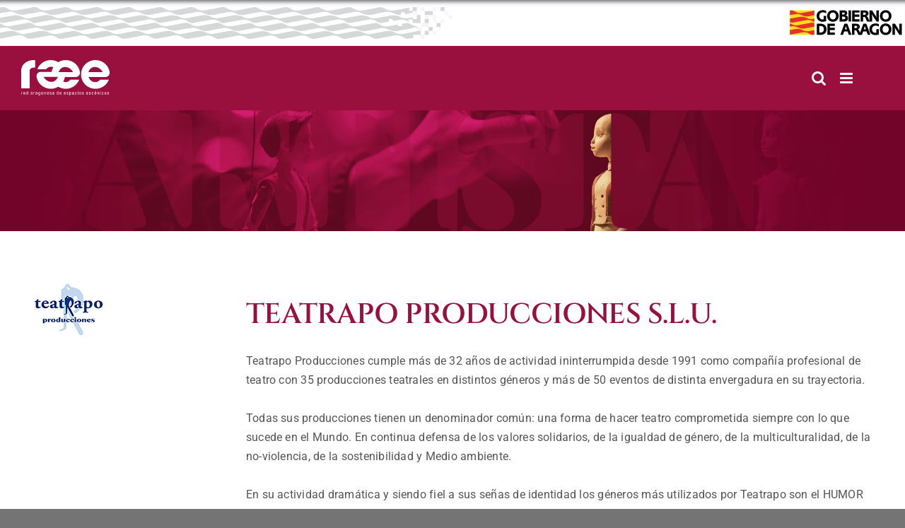

--- FILE ---
content_type: application/javascript
request_url: https://raee.aragon.es/wp-content/themes/Avada-Child-Theme/assets/js/scripts.js?ver=e1ea3741e072418c0649610f4992fbce
body_size: 1426
content:
(function ($) {

    $(document).on('ready', function () {

        $('.obra_nav_tabs > .nav a').on('click', function (e) {
            e.preventDefault();
            $.each($('.obra_nav_tabs > .nav a'), function (i, j) {
                if ($(j).hasClass('active')) {
                    $(j).removeClass('active');
                }
            })
            $(this).addClass('active');
            // el panel, ñapa sobre lienzo 01-06-2023
            $('#nav-tabContent .tab-pane').removeClass('show');
            $('#nav-tabContent .tab-pane').removeClass('active');
            $('#nav-tabContent ' + $(this).attr('href')).addClass('show');
            $('#nav-tabContent ' + $(this).attr('href')).addClass('active');
        });

        $('#provincias').on('change', function (e) {
            get_ayuntamientos();
        });

        $('#poblaciones').on('keyup', function (e) {
            var $value = $('#poblaciones').val();
            $.each($('#ayuntamientos ul li a'), function (i, j) {
                $(j).removeClass('resaltado');
                var $nombre = $(j).text();
                if ($value.length >= 2) {
                    var $r = $nombre.search(new RegExp($value, "i"));
                    if ($r != -1) {
                        $(j).addClass('resaltado');
                    }
                }
            });
        });

        var poblacion = 0;

        var options = {
            url: function (phrase) {
                return front_ajax.ajax_url;
            },
            getValue: function (element) {
                return element.name;
            },
            ajaxSettings: {
                dataType: "json",
                method: "POST",
                data: {
                    action: 'get_filtro_poblaciones',
                    dataType: "json"
                }
            },
            preparePostData: function (data) {
                data.phrase = $("#poblaciones").val();
                return data;
            },
            list: {
                onChooseEvent: function () {
                    console.log($('#poblaciones').getSelectedItemData().id);
                    poblacion = $('#poblaciones').getSelectedItemData().id;
                    get_ayuntamientos();
                },
                maxNumberOfElements: 8,
                match: {
                    enabled: true
                },
                sort: {
                    enabled: true
                }
            },
            theme: "square"
        };

        //$( "#poblaciones" ).easyAutocomplete(options);

        function get_ayuntamientos() {
            var $provincias = $('#provincias').val();
            var $poblaciones = poblacion;
            var data = {
                action: 'get_ayuntamientos_by_filtros',
                provincias: $provincias,
                poblaciones: $poblaciones,
            };
            jQuery.post(front_ajax.ajax_url, data, function (response) {
                var result = JSON.parse(response);
                $('#ayuntamientos ul').hide();
                $('#ayuntamientos ul li').hide();
                $('#ayuntamientos h2').hide();
                $.each(result, function (i, j) {
                    $('#ayuntamientos h2[data-id="' + i + '"]').show();
                    $('#ayuntamientos ul[data-id="' + i + '"]').show();
                    $.each(j, function (o, p) {
                        $('#ayuntamientos').find('li[data-id="' + p + '"]').show();
                    });
                });
            });
        }

        $('.select-toggle-register').on('change', function () {
            var value = $(this).val();
            $.each($('.toggle-register'), function (i, j) {
                if ($(j).attr('id') == value) {
                    $(j).show();
                } else {
                    $(j).hide();
                }
            });
        });

        $('.select-toggle-register').trigger('change');

        /* --- GALLERY --- */
        if($('.raee-front-gallery').length){
            $gallery = $('.raee-front-gallery');
            $gallery_modal = $('#raee-front-gallery-modal');
            $gallery_items = $gallery.find('.raee-front-gallery-item');

            $gallery_items.on('click', function(){
                var current = $(this).data('current');
                currentSlide(current);
                $gallery_modal.show();
            });

            $gallery_modal.find('.close').on('click', function(){
                $gallery_modal.hide();
            });

            $gallery_modal.find('.prev').on('click', function(){
                plusSlides(-1);
            });

            $gallery_modal.find('.next').on('click', function(){
                plusSlides(1);
            });

            var slideIndex = 1;
            showSlides(slideIndex);

            function plusSlides(n) {
                showSlides(slideIndex += n);
            }

            function currentSlide(n) {
                showSlides(slideIndex = n);
            }

            function showSlides(n) {
                var i;
                var slides = $(".raee-front-gallery-modal-slides");
                var dots = $(".raee-front-gallery-modal-demo");
                var captionText = $("#raee-front-gallery-modal-caption");
                if (n > slides.length) {slideIndex = 1}
                if (n < 1) {slideIndex = slides.length}
                for (i = 0; i < slides.length; i++) {
                    slides[i].style.display = "none";
                }
                slides[slideIndex-1].style.display = "block";
            }

        }
        /* --- GALLERY --- */

    });

})(jQuery)